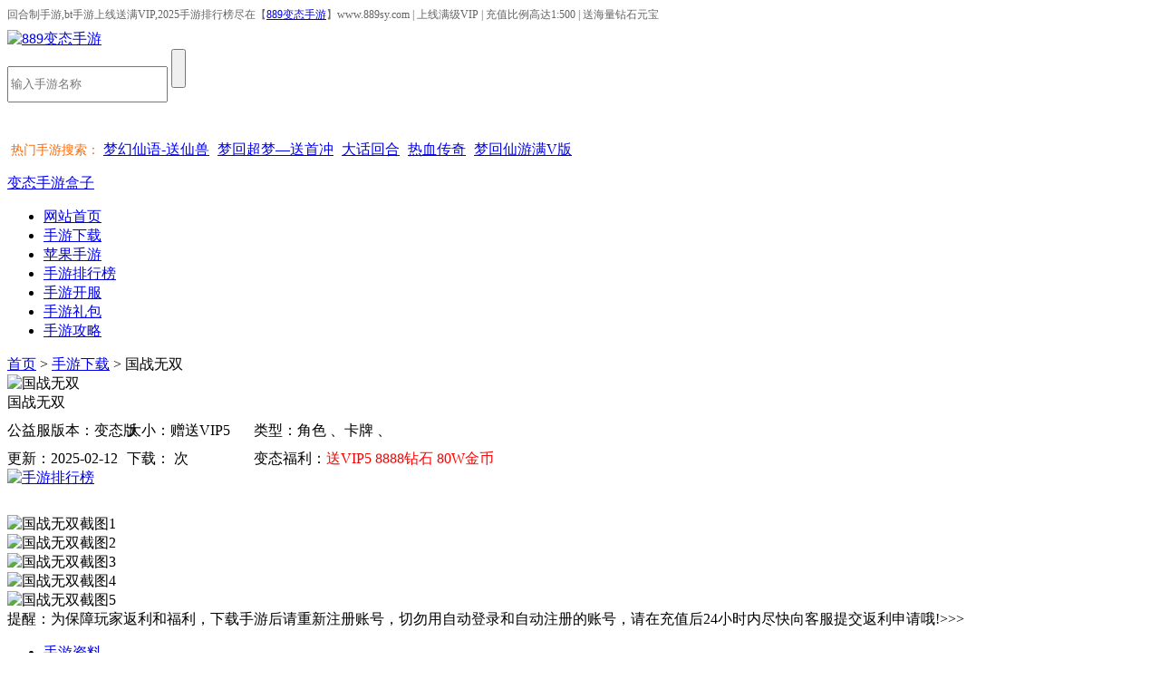

--- FILE ---
content_type: text/html; charset=utf-8
request_url: http://www.889sy.com/game/221.html
body_size: 7727
content:
<!doctype html>
<html>
<head>
<meta charset="utf-8">
<meta http-equiv="X-UA-Compatible"content="IE=11,IE=10,IE=9,IE=8">
<meta http-equiv="Cache-Control" content="no-transform" />
<meta http-equiv="Cache-Control" content="no-siteapp" />
<meta http-equiv="X-UA-Compatible" content="IE=Edge">
<meta http-equiv="X-Frame-Options" content="deny">
<title>国战无双手游下载</title>
<meta name="keywords" content="国战无双手游官网下载"/>
<meta name="description" content="《国战无双》 首次将西方蒸汽机甲与东方美学文化相结合，创造了一个宏大的机甲世界，游戏角色的连携羁绊，不再是简单的数值堆砌，所有的武..."/>
<link rel="stylesheet" href="http://www.889sy.com/skin/sy003/pc/css/game.css" />
</head><body>

<div class="h5_head">
  <div class="general" style=" width: 1200px; ">
    <H1 style="color:#646464; font-size: 12px; font-weight:normal;">回合制手游,bt手游上线送满VIP,2025手游排行榜尽在【<a href="http://www.889sy.com">889变态手游</a>】www.889sy.com | 上线满级VIP | 充值比例高达1:500 | 送海量钻石元宝</H1>
    </span> </div></div><div class="h5_logo_bg"><div class="general"><div class="h5_logo">
      <div class="logo_left"><a href="http://www.889sy.com"><img src="http://www.889sy.com/uploadfile/2018/0414/20180414061405217.jpg" alt="889变态手游" width="260" height="80" ></a></div>
      <div class="h5_search">
<form action="/index.php" onsubmit="var v = $('#q').val();v = v.replace(/(^s*)|(s*$)/g, '') ;if (!v) {alert('请输入手游名称'); return false;} else if((v.indexOf ('http') == 0)||(v.indexOf ('.com') == 0)||(v.indexOf ('www') == 0)){ 
alert('屏蔽字符！请正确填写！');return false;} "  method='get'>	
<input type="hidden" name="m" value="search" />
<input type="hidden" name="c" value="index" />
<input type="hidden" name="a" value="init" />
<input type="hidden" name="typeid" value="2" id="typeid" />	
<input id="q" name="q" type="text" class="h5_text" placeholder="输入手游名称" value="" style="height: 34px;">
          <input type="submit" class="h5_bt" value="" style="height: 43px; ">
        <p style="clear: both;margin-top: 42px;display: block;white-space: nowrap;"><span style="color:#f60;font-size:14px;"> &nbsp;热门手游搜索：</span>
		    <a href="http://www.889sy.com/game/1513.html" title="梦幻仙语-送仙兽" style="margin-right: 5px;">梦幻仙语-送仙兽</a>   <a href="http://www.889sy.com/game/1502.html" title="梦回超梦—送首冲" style="margin-right: 5px;">梦回超梦—送首冲</a>   <a href="http://www.889sy.com/game/1405.html" title="大话回合" style="margin-right: 5px;">大话回合</a>   <a href="http://www.889sy.com/game/1403.html" title="热血传奇" style="margin-right: 5px;">热血传奇</a>   <a href="http://www.889sy.com/game/1402.html" title="梦回仙游满V版" style="margin-right: 5px;">梦回仙游满V版</a> 		</p></div><div class="logo_right"> <span><a target="_blank" href="https://www.1t.cn/a?t=953"  id="animation">变态手游盒子</a></span>
       </div></div></div></div>
<div class="nav" style="clear:both;"><ul>
<li  style="width: 13%;"><a href="http://www.889sy.com">网站首页</a></li> 
<li class="curr" style="width: 13%;"><a href="http://www.889sy.com/game/">手游下载</a></li><li  style="width: 13%;"><a href="http://www.889sy.com/game/list-0-0-2-1.html">苹果手游</a></li><li  style="width: 13%;"><a href="http://www.889sy.com/top/">手游排行榜</a><span class="navIcon2"></span></li><li  style="width: 13%;"><a href="http://www.889sy.com/kaifu/">手游开服</a></li><li  style="width: 13%;"><a href="http://www.889sy.com/fahao/">手游礼包</a></li><li  style="width: 13%;"><a href="http://www.889sy.com/news/">手游攻略</a></li></ul>
 </ul></div>
<div id="wrap">
  <div class="curpos"><a href='http://www.889sy.com'>首页</a>&nbsp;>&nbsp;<a href="http://www.889sy.com/game/">手游下载</a> >  国战无双<!--共计：<font color="red">1002</font> 款&nbsp;&nbsp;&nbsp;&nbsp;--><!--今日更新：<font color="red">0</font> 款 --></div>
  <div id="content_container" class="content_container content_gamedetail" style="margin-bottom: 15px;">
    <div class="leftContainer">
      <div class="detail_container margin-top-20">
        <div class="inner">
          <div class="iconOuter"> <img id="iconImg" src="http://www.889sy.com/uploadfile/2017/0925/20170925030113641.jpg" class="dcion icon " alt="国战无双"> </div>
          <div class="detailInfo " id="detailInfo">
            <div class="gametitle">国战无双</div>
            <div class="verline normalline" style="margin-top: 10px;">公益服版本：变态版 <span style="position:absolute;left:140px;">大小：赠送VIP5</span><span style="position:absolute;left:280px;">类型：角色 、卡牌 、</span></div>
            <div class="downline normalline" style="margin-top: 10px;">更新：2025-02-12<span style="position:absolute;left:140px;">下载：<span id="hits"></span> 次</span><span style="position:absolute;left:280px;">变态福利：<span style="color:red;">送VIP5 8888钻石 80W金币</span></span></div>
          </div>
	
		  <div class="apkbtnOuter"> <a href="https://www.1t.cn/a?t=953" rel="nofollow"  class="apkbtn downcount" style="background-position: 0px 0px;"></a>
            <!-- <div class=apkbtn2 style="display:none;border-radius: 10px;width: 122px;height: 122px;padding: 15px;background: #eee;position: absolute;top: 40px;z-index: 9;left: 6px;">
             
			<img style="width: 120px;height: 120px;" src="https://www.kuaizhan.com/common/encode-png?large=true&data=https://www.1t.cn/a?t=953" alt="国战无双安卓版二维码" rel="nofollow">
			</div> -->
          </div>
		  		  		          		 		  <div class="dnbtnOuter"> <a id="dnbtn" href="https://www.1t.cn/a?t=953"  class="dnbtn _btn " style="background-position: 0px 0px;" ></a></div>
          <div class="mark_containerOuter">
            <div id="markImg" class="mark_container "> <a href="/top/" target="_blank"> <img src="/skin/sy003/pc/images/rank_syb.png" class="markImg" alt="手游排行榜" /> </a>
            </div>
          </div>
          <div class="clear"></div>
          <div class="clear"></div>
          <div class="spline" style="margin-top:30px;"></div>
          <div class="gameimgs">
            <div class="swiper-container">
              <div class="swiper-wrapper"> <div class="swiper-slide"><img width="260" src="http://www.889sy.com/uploadfile/2017/0925/20170925030132885.jpg" alt="国战无双截图1"/></div>
<div class="swiper-slide"><img width="260" src="http://www.889sy.com/uploadfile/2017/0925/20170925030136606.jpg" alt="国战无双截图2"/></div>
<div class="swiper-slide"><img width="260" src="http://www.889sy.com/uploadfile/2017/0925/20170925030139972.jpg" alt="国战无双截图3"/></div>
<div class="swiper-slide"><img width="260" src="http://www.889sy.com/uploadfile/2017/0925/20170925030139973.jpg" alt="国战无双截图4"/></div>
<div class="swiper-slide"><img width="260" src="http://www.889sy.com/uploadfile/2017/0925/20170925030140469.jpg" alt="国战无双截图5"/></div>
 </div>
              <div class="swiper-pagination"></div>
              <!-- Add Arrows -->
              <div class="swiper-button-next"></div>
              <div class="swiper-button-prev"></div>
            </div>
          </div>
	            <div class="spline"></div>
 <div class="descContent">
<div class="comme" >提醒：为保障玩家返利和福利，下载手游后请重新注册账号，切勿用自动登录和自动注册的账号，请在充值后24小时内尽快向客服提交返利申请哦!>>><a href="http://wpa.qq.com/msgrd?v=3&amp;uin=233244353&amp;site=qq&amp;menu=yes" target="_blank"><img src="/skin/sy003/pc/images/js_qq.png" alt=""></a></div>

          </div>          <div class="spline"></div>
          <div class="clear"></div>
          
         <!--游戏tab开始 --> 
          <div class="app_xg">
<ul class="app_cgnav clearfix">
<li OnClick="tabChange(this,'app_xgcon')" class="cli"><a href="javascript:void(0);">手游资料</a></li>
<li OnClick="tabChange(this,'app_xgcon')"><a href="javascript:void(0);">充值返利</a></li><li OnClick="tabChange(this,'app_xgcon')"><a href="javascript:void(0);">手游攻略</a></li>
<!--<li OnClick="tabChange(this,'app_xgcon')"><a href="javascript:void(0);">充值活动</a></li>
<li OnClick="tabChange(this,'app_xgcon')"><a href="javascript:void(0);">游戏攻略</a></li> -->
</ul>
<div id="app_xgcon">
<dl>
<dd>
<div class="app_content_introcon">
<!--内容tab1 -->
<h2><a href="http://www.889sy.com/game/221.html">国战无双</a>公益服福利</h2>
<div class="app_content_introcon_js">
《国战无双》上线送VIP5，8888钻石，80W金币；<br />
《国战无双》上线送尊享卡（30天），立即赠送钻石*1000，灵主时装碎片*20，体力药水*1，每日可领取钻石*200，魂玉*50<br />
《国战无双》充值比例1:200，每档首充3倍（1:600），续充送50%<br />
《国战无双》每日签到<br />
每日签到都可领取海量钻石、招将令、魂玉、进阶石、转职凭证、金币，更有S级武将姜维等你领取；<br />
每日还可进行豪华签到，可获得稀有道具，累计签到满七天可获得武圣转职箱*1.<br />
《国战无双》大宴三军<br />
每日12点-14点、18点=20点、21点-23点可以大宴三军，可获得体力*80、经验鸡腿*5。<br />
《国战无双》在线礼包<br />
每天在线累计时长到达指定时间，可获得在线奖励，大量装备以及稀有道具，等你领取；<br />
《国战无双》等级礼包<br />
提升等级，领取丰富道具，更有S级武将助你征战三国！<br />
《国战无双》五万钻石<br />
每日登陆，都可以大量领取免费钻石，一共五万钻石等你领取！</div>
<h2><a href="http://www.889sy.com/game/221.html">国战无双</a>手游介绍</h2>
<div class="app_content_introcon_js">《国战无双》 首次将西方蒸汽机甲与东方美学文化相结合，创造了一个宏大的机甲世界，游戏角色的连携羁绊，不再是简单的数值堆砌，所有的武将都有合击技能，连携羁绊达成后，将激发武将缘分合击，绚丽大招秒杀全屏。首创卡牌国战，打破卡牌游戏PVP单一无聊的竞技模式，实现了7*24小时全地图即时对战，多方势力混战，高度自由选择，既可以联盟抗敌，又可以独挑天下，合纵联合 ，玩法多样。</div>
<div class="clearfix box game-pic-yr"></div>
</div>
</dd>
</dl>
<dl class="hidden">
<dd>
<div class="app_content_introcon"  style="font-size:13px; line-height:160%; color:#666;" >
<!--充值返利内容tab1 -->
<h2>充值返利</h2>
<div class="app_content_introcon_jss">单日累计充值返利<br />
★100&mdash;&mdash;699元返利20%<br />
★700&mdash;&mdash;1499元返利30%<br />
★1500&mdash;&mdash;3099元返利50%<br />
★3100&mdash;&mdash;5099元返利80%<br />
★5100&mdash;&mdash;10000元返利100%</div>
<h2>VIP价格表</h2>
<div class="app_content_introcon_jss">VIP等级&mdash;&mdash;需要RMB<br />
VIP6&mdash;&mdash;6<br />
VIP7&mdash;&mdash;50<br />
VIP8&mdash;&mdash;100<br />
VIP9&mdash;&mdash;300<br />
VIP10&mdash;&mdash;500<br />
VIP11&mdash;&mdash;1000<br />
VIP12&mdash;&mdash;2000<br />
VIP13&mdash;&mdash;3000<br />
VIP14&mdash;&mdash;4000<br />
VIP15&mdash;&mdash;5000</div>
</div>
</dd>
</dl>
<dl class="hidden">
<dd>
<ul class="app_xgnews">
		 
<div>没有相关手游资讯...</div>
</ul>
</dd>
</dl>
<!--<dl class="hidden">
<dd>
<ul class="app_xgnews">
<div>没有相关充值活动资讯...</div>
</ul>
</dd>
</dl>
<dl class="hidden">
<dd>
<ul class="app_xgnews">
<div>没有相关游戏攻略资讯...</div>
</ul>
</dd>
</dl> -->
</div>
</div>
          <!-- 游戏tab结束-->
		  <div id="read-more" style="margin-top: 10px; "></div>
          <div class="spline"></div>
        </div>
      </div>
      <div class="comment_box comment_input" style="width:870px;">
        <div id="SOHUCS" sid="game_966"></div>
        <!--游戏评论-->
      </div>
    </div>
    <div class="rightContainer">
                          <div style="clear:both;"></div>
        <div class="remenpaihang" id="remenpaihang">
        <div class="top_line">
          <div class="icon ricon_img1"></div>
          <div class="titleInner">
            <div class="title">热门手游</div>
          </div>
        </div>
        <div class="content">
		 		          <div class="item">
            <div class="sort sort1">1</div>
            <div class="small_ph " style="display: block;">
              <div class="icon"> <img src="http://www.889sy.com/uploadfile/2018/1230/20181230111420847.png" alt="梦回仙游满V版" /> </div>
              <div class="title">梦回仙游满V版</div>
            </div>
            <div class="big_ph hide" style="display: none;"> <a href="http://www.889sy.com/game/1402.html" class="icon"> <img src="http://www.889sy.com/uploadfile/2018/1230/20181230111420847.png" alt="梦回仙游满V版" /> </a> <a href="http://www.889sy.com/game/1402.html" class="title">梦回仙游满V版</a>
              <div class="subtip">358M&nbsp;&nbsp;下载：19426次</div>
              <a href="http://www.889sy.com/game/1402.html" class="setupBtn _btn" rel="nofollow"></a> </div>
          </div>
          <div class="remen_split"></div>
		  		          <div class="item">
            <div class="sort sort2">2</div>
            <div class="small_ph " style="display: block;">
              <div class="icon"> <img src="http://www.889sy.com/uploadfile/2018/0209/20180209064759191.gif" alt="梦幻神武" /> </div>
              <div class="title">梦幻神武</div>
            </div>
            <div class="big_ph hide" style="display: none;"> <a href="http://www.889sy.com/game/504.html" class="icon"> <img src="http://www.889sy.com/uploadfile/2018/0209/20180209064759191.gif" alt="梦幻神武" /> </a> <a href="http://www.889sy.com/game/504.html" class="title">梦幻神武</a>
              <div class="subtip">241M&nbsp;&nbsp;下载：18282次</div>
              <a href="http://www.889sy.com/game/504.html" class="setupBtn _btn" rel="nofollow"></a> </div>
          </div>
          <div class="remen_split"></div>
		  		          <div class="item">
            <div class="sort sort3">3</div>
            <div class="small_ph " style="display: block;">
              <div class="icon"> <img src="http://www.889sy.com/uploadfile/2018/1230/20181230112747896.png" alt="热血传奇" /> </div>
              <div class="title">热血传奇</div>
            </div>
            <div class="big_ph hide" style="display: none;"> <a href="http://www.889sy.com/game/1403.html" class="icon"> <img src="http://www.889sy.com/uploadfile/2018/1230/20181230112747896.png" alt="热血传奇" /> </a> <a href="http://www.889sy.com/game/1403.html" class="title">热血传奇</a>
              <div class="subtip">6.24M&nbsp;&nbsp;下载：18164次</div>
              <a href="http://www.889sy.com/game/1403.html" class="setupBtn _btn" rel="nofollow"></a> </div>
          </div>
          <div class="remen_split"></div>
		  		          <div class="item">
            <div class="sort sort4">4</div>
            <div class="small_ph " style="display: block;">
              <div class="icon"> <img src="http://www.889sy.com/uploadfile/2017/0924/20170924111933749.jpg" alt="889变态手游盒子" /> </div>
              <div class="title">889变态手游盒子</div>
            </div>
            <div class="big_ph hide" style="display: none;"> <a href="http://www.889sy.com/game/140.html" class="icon"> <img src="http://www.889sy.com/uploadfile/2017/0924/20170924111933749.jpg" alt="889变态手游盒子" /> </a> <a href="http://www.889sy.com/game/140.html" class="title">889变态手游盒子</a>
              <div class="subtip">13.7MB&nbsp;&nbsp;下载：17930次</div>
              <a href="http://www.889sy.com/game/140.html" class="setupBtn _btn" rel="nofollow"></a> </div>
          </div>
          <div class="remen_split"></div>
		  		          <div class="item">
            <div class="sort sort5">5</div>
            <div class="small_ph " style="display: block;">
              <div class="icon"> <img src="http://www.889sy.com/uploadfile/2017/0925/20170925094339455.jpg" alt="无敌三国" /> </div>
              <div class="title">无敌三国</div>
            </div>
            <div class="big_ph hide" style="display: none;"> <a href="http://www.889sy.com/game/169.html" class="icon"> <img src="http://www.889sy.com/uploadfile/2017/0925/20170925094339455.jpg" alt="无敌三国" /> </a> <a href="http://www.889sy.com/game/169.html" class="title">无敌三国</a>
              <div class="subtip">赠送VIP5&nbsp;&nbsp;下载：17565次</div>
              <a href="http://www.889sy.com/game/169.html" class="setupBtn _btn" rel="nofollow"></a> </div>
          </div>
          <div class="remen_split"></div>
		  		          <div class="item">
            <div class="sort sort6">6</div>
            <div class="small_ph " style="display: block;">
              <div class="icon"> <img src="http://www.889sy.com/uploadfile/2017/1101/20171101115119255.jpg" alt="一刀屠龙" /> </div>
              <div class="title">一刀屠龙</div>
            </div>
            <div class="big_ph hide" style="display: none;"> <a href="http://www.889sy.com/game/342.html" class="icon"> <img src="http://www.889sy.com/uploadfile/2017/1101/20171101115119255.jpg" alt="一刀屠龙" /> </a> <a href="http://www.889sy.com/game/342.html" class="title">一刀屠龙</a>
              <div class="subtip">赠送VIP5&nbsp;&nbsp;下载：17552次</div>
              <a href="http://www.889sy.com/game/342.html" class="setupBtn _btn" rel="nofollow"></a> </div>
          </div>
          <div class="remen_split"></div>
		  		          <div class="item">
            <div class="sort sort7">7</div>
            <div class="small_ph " style="display: block;">
              <div class="icon"> <img src="http://www.889sy.com/uploadfile/2018/0209/20180209065556879.jpg" alt="时空大乱斗（满V）" /> </div>
              <div class="title">时空大乱斗（满V）</div>
            </div>
            <div class="big_ph hide" style="display: none;"> <a href="http://www.889sy.com/game/506.html" class="icon"> <img src="http://www.889sy.com/uploadfile/2018/0209/20180209065556879.jpg" alt="时空大乱斗（满V）" /> </a> <a href="http://www.889sy.com/game/506.html" class="title">时空大乱斗（满V）</a>
              <div class="subtip">200M&nbsp;&nbsp;下载：17502次</div>
              <a href="http://www.889sy.com/game/506.html" class="setupBtn _btn" rel="nofollow"></a> </div>
          </div>
          <div class="remen_split"></div>
		  		          <div class="item">
            <div class="sort sort8">8</div>
            <div class="small_ph " style="display: block;">
              <div class="icon"> <img src="http://www.889sy.com/uploadfile/2018/0213/20180213101323613.jpg" alt="蜀山剑侠" /> </div>
              <div class="title">蜀山剑侠</div>
            </div>
            <div class="big_ph hide" style="display: none;"> <a href="http://www.889sy.com/game/524.html" class="icon"> <img src="http://www.889sy.com/uploadfile/2018/0213/20180213101323613.jpg" alt="蜀山剑侠" /> </a> <a href="http://www.889sy.com/game/524.html" class="title">蜀山剑侠</a>
              <div class="subtip">155M&nbsp;&nbsp;下载：17300次</div>
              <a href="http://www.889sy.com/game/524.html" class="setupBtn _btn" rel="nofollow"></a> </div>
          </div>
          <div class="remen_split"></div>
		  		          <div class="item">
            <div class="sort sort9">9</div>
            <div class="small_ph " style="display: block;">
              <div class="icon"> <img src="http://www.889sy.com/uploadfile/2018/0410/20180410011342470.png" alt="千古宠界" /> </div>
              <div class="title">千古宠界</div>
            </div>
            <div class="big_ph hide" style="display: none;"> <a href="http://www.889sy.com/game/889.html" class="icon"> <img src="http://www.889sy.com/uploadfile/2018/0410/20180410011342470.png" alt="千古宠界" /> </a> <a href="http://www.889sy.com/game/889.html" class="title">千古宠界</a>
              <div class="subtip">124M&nbsp;&nbsp;下载：17293次</div>
              <a href="http://www.889sy.com/game/889.html" class="setupBtn _btn" rel="nofollow"></a> </div>
          </div>
          <div class="remen_split"></div>
		  		          <div class="item">
            <div class="sort sort10">10</div>
            <div class="small_ph " style="display: block;">
              <div class="icon"> <img src="http://www.889sy.com/uploadfile/2018/0310/20180310054601584.png" alt="深渊领主商场版" /> </div>
              <div class="title">深渊领主商场版</div>
            </div>
            <div class="big_ph hide" style="display: none;"> <a href="http://www.889sy.com/game/561.html" class="icon"> <img src="http://www.889sy.com/uploadfile/2018/0310/20180310054601584.png" alt="深渊领主商场版" /> </a> <a href="http://www.889sy.com/game/561.html" class="title">深渊领主商场版</a>
              <div class="subtip">525M&nbsp;&nbsp;下载：17231次</div>
              <a href="http://www.889sy.com/game/561.html" class="setupBtn _btn" rel="nofollow"></a> </div>
          </div>
          <div class="remen_split"></div>
		            <div class="ph_pos"></div>
        </div>
      </div>
      <div class="remenpaihang" id="remenpaihang1">
        <div class="top_line">
          <div class="icon ricon_img1"></div>
          <div class="titleInner">
            <div class="title">猜你喜欢</div>
          </div>
        </div>
        <div class="content">
				          <div class="item">
            <div class="sort sort1">1</div>
            <div class="small_ph " style="display: block;">
              <div class="icon"> <img src="http://www.889sy.com/uploadfile/2017/1123/20171123054055824.jpg" alt="梦幻仙语" /> </div>
              <div class="title">梦幻仙语</div>
            </div>
            <div class="big_ph hide" style="display: none;"> <a href="http://www.889sy.com/game/413.html" class="icon"> <img src="http://www.889sy.com/uploadfile/2017/1123/20171123054055824.jpg" alt="梦幻仙语" /> </a> <a href="http://www.889sy.com/game/413.html" class="title">梦幻仙语</a>
              <div class="subtip">送满V&nbsp;&nbsp;下载：13767次</div>
              <a href="http://www.889sy.com/game/413.html" class="setupBtn _btn" rel="nofollow"></a> </div>
          </div>
          <div class="remen_split"></div>
		  		          <div class="item">
            <div class="sort sort2">2</div>
            <div class="small_ph " style="display: block;">
              <div class="icon"> <img src="http://www.889sy.com/uploadfile/2018/1118/20181118033912988.png" alt="魔天记" /> </div>
              <div class="title">魔天记</div>
            </div>
            <div class="big_ph hide" style="display: none;"> <a href="http://www.889sy.com/game/1277.html" class="icon"> <img src="http://www.889sy.com/uploadfile/2018/1118/20181118033912988.png" alt="魔天记" /> </a> <a href="http://www.889sy.com/game/1277.html" class="title">魔天记</a>
              <div class="subtip">送满V&nbsp;&nbsp;下载：10117次</div>
              <a href="http://www.889sy.com/game/1277.html" class="setupBtn _btn" rel="nofollow"></a> </div>
          </div>
          <div class="remen_split"></div>
		  		          <div class="item">
            <div class="sort sort3">3</div>
            <div class="small_ph " style="display: block;">
              <div class="icon"> <img src="http://www.889sy.com/uploadfile/2018/0310/20180310051421886.jpg" alt="天域OL" /> </div>
              <div class="title">天域OL</div>
            </div>
            <div class="big_ph hide" style="display: none;"> <a href="http://www.889sy.com/game/564.html" class="icon"> <img src="http://www.889sy.com/uploadfile/2018/0310/20180310051421886.jpg" alt="天域OL" /> </a> <a href="http://www.889sy.com/game/564.html" class="title">天域OL</a>
              <div class="subtip">205M&nbsp;&nbsp;下载：12552次</div>
              <a href="http://www.889sy.com/game/564.html" class="setupBtn _btn" rel="nofollow"></a> </div>
          </div>
          <div class="remen_split"></div>
		  		          <div class="item">
            <div class="sort sort4">4</div>
            <div class="small_ph " style="display: block;">
              <div class="icon"> <img src="http://www.889sy.com/uploadfile/2018/1118/20181118034143655.png" alt="海贼王的意志飞升版" /> </div>
              <div class="title">海贼王的意志飞升版</div>
            </div>
            <div class="big_ph hide" style="display: none;"> <a href="http://www.889sy.com/game/1317.html" class="icon"> <img src="http://www.889sy.com/uploadfile/2018/1118/20181118034143655.png" alt="海贼王的意志飞升版" /> </a> <a href="http://www.889sy.com/game/1317.html" class="title">海贼王的意志飞升版</a>
              <div class="subtip">送满V&nbsp;&nbsp;下载：16330次</div>
              <a href="http://www.889sy.com/game/1317.html" class="setupBtn _btn" rel="nofollow"></a> </div>
          </div>
          <div class="remen_split"></div>
		  		          <div class="item">
            <div class="sort sort5">5</div>
            <div class="small_ph " style="display: block;">
              <div class="icon"> <img src="http://www.889sy.com/uploadfile/2018/0209/20180209112318572.jpg" alt="剑侠江湖" /> </div>
              <div class="title">剑侠江湖</div>
            </div>
            <div class="big_ph hide" style="display: none;"> <a href="http://www.889sy.com/game/520.html" class="icon"> <img src="http://www.889sy.com/uploadfile/2018/0209/20180209112318572.jpg" alt="剑侠江湖" /> </a> <a href="http://www.889sy.com/game/520.html" class="title">剑侠江湖</a>
              <div class="subtip">123M&nbsp;&nbsp;下载：15261次</div>
              <a href="http://www.889sy.com/game/520.html" class="setupBtn _btn" rel="nofollow"></a> </div>
          </div>
          <div class="remen_split"></div>
		  		          <div class="item">
            <div class="sort sort6">6</div>
            <div class="small_ph " style="display: block;">
              <div class="icon"> <img src="http://www.889sy.com/uploadfile/2018/0222/20180222061947408.png" alt="时空英雄2" /> </div>
              <div class="title">时空英雄2</div>
            </div>
            <div class="big_ph hide" style="display: none;"> <a href="http://www.889sy.com/game/558.html" class="icon"> <img src="http://www.889sy.com/uploadfile/2018/0222/20180222061947408.png" alt="时空英雄2" /> </a> <a href="http://www.889sy.com/game/558.html" class="title">时空英雄2</a>
              <div class="subtip">204M&nbsp;&nbsp;下载：13374次</div>
              <a href="http://www.889sy.com/game/558.html" class="setupBtn _btn" rel="nofollow"></a> </div>
          </div>
          <div class="remen_split"></div>
		  		          <div class="item">
            <div class="sort sort7">7</div>
            <div class="small_ph " style="display: block;">
              <div class="icon"> <img src="http://www.889sy.com/uploadfile/2017/0929/20170929092218746.jpg" alt="幻姬骑士团" /> </div>
              <div class="title">幻姬骑士团</div>
            </div>
            <div class="big_ph hide" style="display: none;"> <a href="http://www.889sy.com/game/244.html" class="icon"> <img src="http://www.889sy.com/uploadfile/2017/0929/20170929092218746.jpg" alt="幻姬骑士团" /> </a> <a href="http://www.889sy.com/game/244.html" class="title">幻姬骑士团</a>
              <div class="subtip">赠送VIP5&nbsp;&nbsp;下载：12640次</div>
              <a href="http://www.889sy.com/game/244.html" class="setupBtn _btn" rel="nofollow"></a> </div>
          </div>
          <div class="remen_split"></div>
		  		          <div class="item">
            <div class="sort sort8">8</div>
            <div class="small_ph " style="display: block;">
              <div class="icon"> <img src="http://www.889sy.com/uploadfile/2018/1118/20181118034226769.png" alt="口袋魔兽" /> </div>
              <div class="title">口袋魔兽</div>
            </div>
            <div class="big_ph hide" style="display: none;"> <a href="http://www.889sy.com/game/1333.html" class="icon"> <img src="http://www.889sy.com/uploadfile/2018/1118/20181118034226769.png" alt="口袋魔兽" /> </a> <a href="http://www.889sy.com/game/1333.html" class="title">口袋魔兽</a>
              <div class="subtip">送满V&nbsp;&nbsp;下载：14009次</div>
              <a href="http://www.889sy.com/game/1333.html" class="setupBtn _btn" rel="nofollow"></a> </div>
          </div>
          <div class="remen_split"></div>
		  		          <div class="item">
            <div class="sort sort9">9</div>
            <div class="small_ph " style="display: block;">
              <div class="icon"> <img src="http://www.889sy.com/uploadfile/2018/0320/20180320040048101.png" alt="火影鸣人传（满V）" /> </div>
              <div class="title">火影鸣人传（满V）</div>
            </div>
            <div class="big_ph hide" style="display: none;"> <a href="http://www.889sy.com/game/784.html" class="icon"> <img src="http://www.889sy.com/uploadfile/2018/0320/20180320040048101.png" alt="火影鸣人传（满V）" /> </a> <a href="http://www.889sy.com/game/784.html" class="title">火影鸣人传（满V）</a>
              <div class="subtip">76M&nbsp;&nbsp;下载：14835次</div>
              <a href="http://www.889sy.com/game/784.html" class="setupBtn _btn" rel="nofollow"></a> </div>
          </div>
          <div class="remen_split"></div>
		  		          <div class="item">
            <div class="sort sort10">10</div>
            <div class="small_ph " style="display: block;">
              <div class="icon"> <img src="http://www.889sy.com/uploadfile/2018/1118/20181118033337904.png" alt="幻剑天刀" /> </div>
              <div class="title">幻剑天刀</div>
            </div>
            <div class="big_ph hide" style="display: none;"> <a href="http://www.889sy.com/game/1161.html" class="icon"> <img src="http://www.889sy.com/uploadfile/2018/1118/20181118033337904.png" alt="幻剑天刀" /> </a> <a href="http://www.889sy.com/game/1161.html" class="title">幻剑天刀</a>
              <div class="subtip">送满V&nbsp;&nbsp;下载：13026次</div>
              <a href="http://www.889sy.com/game/1161.html" class="setupBtn _btn" rel="nofollow"></a> </div>
          </div>
          <div class="remen_split"></div>
		            <div class="ph_pos"></div>
        </div>
      </div>
      <div class="clear"></div>
      <div class="clear"></div>
    </div>
    <div class="clear"></div>
  </div>
</div>
 <div id="footer">
 <div class="siteMap">
    <div class="map">
    手游作品版权归原作者享有，如无意之中侵犯了您的版权，请您按照<a href="http://www.889sy.com/disclaimer/" target="_blank">《版权保护投诉指引》</a>来信告知，本网站将应您的要求删除。<br />
    889变态手游为玩家提供2025年好玩的回合制手游，回合制手游排行榜，热门火爆的手游排行榜，回合游戏排行榜，公益服福利上线满级VIP，充值比例1:500。<br />
      <p> </p>
      <p><img src="/skin/hy_124x47.png"  width="124" height="47" style="margin-right: 10px;"><a href="http://www.889sy.com/" target="_blank">首页</a><em>|</em> <a href="http://www.889sy.com/aboutus/" target="_blank">关于本站</a><em>|</em> <a href="http://www.889sy.com/business/" target="_blank">商务洽谈</a><em>|</em> <a href="/business/" target="_blank">联系方式</a><em>|</em> <a href="http://www.889sy.com/disclaimer/" target="_blank">免责声明</a><em>|</em> <a href="http://www.889sy.com/help/" target="_blank">帮助中心</a><em>|</em> <a href="http://www.889sy.com/sitemap.html" target="_blank">网站地图</a><br />
        Copyright &copy; 2018-2025 <a href="http://www.889sy.com">www.889sy.com</a> All rights reserved&nbsp;<!-- <a href="http://www.miitbeian.gov.cn/" target="_blank">备案号：</a> -->
      </p>
    </div>
  </div>
</div>
<div class="clear"></div>
</body>
</html>
<script type="text/javascript" src="http://www.889sy.com/skin/sy003/pc/js/jquery-1.8.3.min.js"></script>
<script type="text/javascript" src="http://www.889sy.com/skin/sy003/pc/js/index.js"></script>
<div style="display:none;"><script>
var _hmt = _hmt || [];
(function() {
  var hm = document.createElement("script");
  hm.src = "https://hm.baidu.com/hm.js?7212f849fbb94748f6772c5c97f06244";
  var s = document.getElementsByTagName("script")[0]; 
  s.parentNode.insertBefore(hm, s);
})();
</script>
</div><!-- 代码 开始 -->
<link href="/skin/sy003/pc/css/lrtk.css" rel="stylesheet" type="text/css" />
<script type="text/javascript" src="/skin/sy003/pc/js/jquery-1.8.3.min.js"></script>
<script>
	$(function(){
		$(window).scroll(function(){
			if($(window).scrollTop()>100){  //距顶部多少像素时，出现返回顶部按钮
				$("#side-bar .gotop").fadeIn();	
			}
			else{
				$("#side-bar .gotop").hide();
			}
		});
		$("#side-bar .gotop").click(function(){
			$('html,body').animate({'scrollTop':0},500); //返回顶部动画 数值越小时间越短
		});
	});
</script>

<ul id="side-bar" class="side-pannel side-bar">
  
  <a href="http://wpa.qq.com/msgrd?v=3&uin=233244353&site=qq&menu=yes" target="_blank" class="text"><s class="g-icon-qq1"></s><span>游戏客服</span></a>
  <a href="https://jq.qq.com/?_wv=1027&k=5tIx7TI" target="_blank" class="text weibo"><s class="g-icon-weibo1"></s><span>游戏Q群</span></a>
  <a href="javascript:;" class="qr"><s class="g-icon-qr1"></s><i></i></a>
<a href="javascript:;" class="gotop" style=""><s class="g-icon-top"></s></a>
</ul>
<!-- 代码 结束 --><script>
(function(){
    var bp = document.createElement('script');
    var curProtocol = window.location.protocol.split(':')[0];
    if (curProtocol === 'https') {
        bp.src = 'https://zz.bdstatic.com/linksubmit/push.js';
    }
    else {
        bp.src = 'http://push.zhanzhang.baidu.com/push.js';
    }
    var s = document.getElementsByTagName("script")[0];
    s.parentNode.insertBefore(bp, s);
})();
</script>


<script>
(function(b,a,e,h,f,c,g,s){b[h]=b[h]||function(){(b[h].c=b[h].c||[]).push(arguments)};
b[h].s=!!c;g=a.getElementsByTagName(e)[0];s=a.createElement(e);
s.src="//s.union.360.cn/"+f+".js";s.defer=!0;s.async=!0;g.parentNode.insertBefore(s,g)
})(window,document,"script","_qha",269147,false);
</script>
</div>


<script type="text/javascript">
function downcount(act){
        $.ajax({
type:"GET",
url:"/api.php",
data:"op=dcount&id=221&modelid=2&act="+act,
async:true,
success:function(data){
if( act != "set" ){
        var arr=data.split(",");
        $("#hits").html(arr[0]);
        $("#todaydowns").html(arr[1]);
        $("#weekdowns").html(arr[2]);
        $("#monthdowns").html(arr[3]);
        }
}
          });
}
$(document).ready(function(){
        downcount("get");
        $(".downcount").click(function(){
downcount("set");
         });
});
</script>
<script type="text/javascript" src="/skin/sy003/pc/js/swiper.min.js"></script>
<script>
var swiper = new Swiper('.swiper-container', {
pagination: '.swiper-pagination',
nextButton: '.swiper-button-next',
prevButton: '.swiper-button-prev',
paginationClickable: true,
slidesPerView: 3,
spaceBetween: 10
            });
</script>